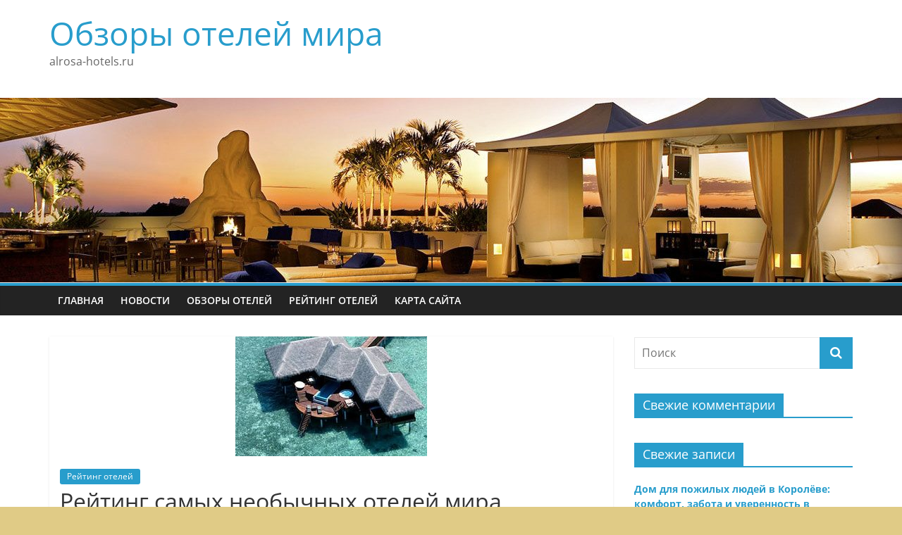

--- FILE ---
content_type: text/html; charset=UTF-8
request_url: https://www.alrosa-hotels.ru/rejting-samyx-neobychnyx-otelej-mira/
body_size: 12728
content:
<!DOCTYPE html>
<html dir="ltr" lang="ru-RU"
	prefix="og: https://ogp.me/ns#" >
<head>
			<meta charset="UTF-8" />
		<meta name="viewport" content="width=device-width, initial-scale=1">
		<link rel="profile" href="http://gmpg.org/xfn/11" />
		<title>Рейтинг самых необычных отелей мира | Обзоры отелей мира</title>

		<!-- All in One SEO 4.2.9 - aioseo.com -->
		<meta name="description" content="Опытные туристы часто пересытившись пребыванием в разных отелях, ищут чего-то новенького и необычного. Все, что было раньше кажется им очень скучным, неинтересным и похожим друг на друга - меняются только цены номеров и вид, который будет открываться из окон. Именно поэтому следующие отели (если конечно же их можно так назвать) заставят вас по-другому взглянуть на" />
		<meta name="robots" content="max-image-preview:large" />
		<link rel="canonical" href="https://www.alrosa-hotels.ru/rejting-samyx-neobychnyx-otelej-mira/" />
		<meta name="generator" content="All in One SEO (AIOSEO) 4.2.9 " />
		<meta property="og:locale" content="ru_RU" />
		<meta property="og:site_name" content="Обзоры отелей мира | alrosa-hotels.ru" />
		<meta property="og:type" content="article" />
		<meta property="og:title" content="Рейтинг самых необычных отелей мира | Обзоры отелей мира" />
		<meta property="og:description" content="Опытные туристы часто пересытившись пребыванием в разных отелях, ищут чего-то новенького и необычного. Все, что было раньше кажется им очень скучным, неинтересным и похожим друг на друга - меняются только цены номеров и вид, который будет открываться из окон. Именно поэтому следующие отели (если конечно же их можно так назвать) заставят вас по-другому взглянуть на" />
		<meta property="og:url" content="https://www.alrosa-hotels.ru/rejting-samyx-neobychnyx-otelej-mira/" />
		<meta property="article:published_time" content="2015-06-25T07:01:46+00:00" />
		<meta property="article:modified_time" content="2015-07-06T07:49:58+00:00" />
		<meta name="twitter:card" content="summary_large_image" />
		<meta name="twitter:title" content="Рейтинг самых необычных отелей мира | Обзоры отелей мира" />
		<meta name="twitter:description" content="Опытные туристы часто пересытившись пребыванием в разных отелях, ищут чего-то новенького и необычного. Все, что было раньше кажется им очень скучным, неинтересным и похожим друг на друга - меняются только цены номеров и вид, который будет открываться из окон. Именно поэтому следующие отели (если конечно же их можно так назвать) заставят вас по-другому взглянуть на" />
		<script type="application/ld+json" class="aioseo-schema">
			{"@context":"https:\/\/schema.org","@graph":[{"@type":"Article","@id":"https:\/\/www.alrosa-hotels.ru\/rejting-samyx-neobychnyx-otelej-mira\/#article","name":"\u0420\u0435\u0439\u0442\u0438\u043d\u0433 \u0441\u0430\u043c\u044b\u0445 \u043d\u0435\u043e\u0431\u044b\u0447\u043d\u044b\u0445 \u043e\u0442\u0435\u043b\u0435\u0439 \u043c\u0438\u0440\u0430 | \u041e\u0431\u0437\u043e\u0440\u044b \u043e\u0442\u0435\u043b\u0435\u0439 \u043c\u0438\u0440\u0430","headline":"\u0420\u0435\u0439\u0442\u0438\u043d\u0433 \u0441\u0430\u043c\u044b\u0445 \u043d\u0435\u043e\u0431\u044b\u0447\u043d\u044b\u0445 \u043e\u0442\u0435\u043b\u0435\u0439 \u043c\u0438\u0440\u0430","author":{"@id":"https:\/\/www.alrosa-hotels.ru\/author\/ivanmayg\/#author"},"publisher":{"@id":"https:\/\/www.alrosa-hotels.ru\/#organization"},"image":{"@type":"ImageObject","url":"https:\/\/www.alrosa-hotels.ru\/wp-content\/uploads\/2015\/06\/\u043f\u0435\u0440\u0448\u0438\u0439.jpg","width":272,"height":170},"datePublished":"2015-06-25T07:01:46+03:00","dateModified":"2015-07-06T07:49:58+03:00","inLanguage":"ru-RU","mainEntityOfPage":{"@id":"https:\/\/www.alrosa-hotels.ru\/rejting-samyx-neobychnyx-otelej-mira\/#webpage"},"isPartOf":{"@id":"https:\/\/www.alrosa-hotels.ru\/rejting-samyx-neobychnyx-otelej-mira\/#webpage"},"articleSection":"\u0420\u0435\u0439\u0442\u0438\u043d\u0433 \u043e\u0442\u0435\u043b\u0435\u0439"},{"@type":"BreadcrumbList","@id":"https:\/\/www.alrosa-hotels.ru\/rejting-samyx-neobychnyx-otelej-mira\/#breadcrumblist","itemListElement":[{"@type":"ListItem","@id":"https:\/\/www.alrosa-hotels.ru\/#listItem","position":1,"item":{"@type":"WebPage","@id":"https:\/\/www.alrosa-hotels.ru\/","name":"\u0413\u043b\u0430\u0432\u043d\u0430\u044f","description":"alrosa-hotels.ru","url":"https:\/\/www.alrosa-hotels.ru\/"},"nextItem":"https:\/\/www.alrosa-hotels.ru\/rejting-samyx-neobychnyx-otelej-mira\/#listItem"},{"@type":"ListItem","@id":"https:\/\/www.alrosa-hotels.ru\/rejting-samyx-neobychnyx-otelej-mira\/#listItem","position":2,"item":{"@type":"WebPage","@id":"https:\/\/www.alrosa-hotels.ru\/rejting-samyx-neobychnyx-otelej-mira\/","name":"\u0420\u0435\u0439\u0442\u0438\u043d\u0433 \u0441\u0430\u043c\u044b\u0445 \u043d\u0435\u043e\u0431\u044b\u0447\u043d\u044b\u0445 \u043e\u0442\u0435\u043b\u0435\u0439 \u043c\u0438\u0440\u0430","description":"\u041e\u043f\u044b\u0442\u043d\u044b\u0435 \u0442\u0443\u0440\u0438\u0441\u0442\u044b \u0447\u0430\u0441\u0442\u043e \u043f\u0435\u0440\u0435\u0441\u044b\u0442\u0438\u0432\u0448\u0438\u0441\u044c \u043f\u0440\u0435\u0431\u044b\u0432\u0430\u043d\u0438\u0435\u043c \u0432 \u0440\u0430\u0437\u043d\u044b\u0445 \u043e\u0442\u0435\u043b\u044f\u0445, \u0438\u0449\u0443\u0442 \u0447\u0435\u0433\u043e-\u0442\u043e \u043d\u043e\u0432\u0435\u043d\u044c\u043a\u043e\u0433\u043e \u0438 \u043d\u0435\u043e\u0431\u044b\u0447\u043d\u043e\u0433\u043e. \u0412\u0441\u0435, \u0447\u0442\u043e \u0431\u044b\u043b\u043e \u0440\u0430\u043d\u044c\u0448\u0435 \u043a\u0430\u0436\u0435\u0442\u0441\u044f \u0438\u043c \u043e\u0447\u0435\u043d\u044c \u0441\u043a\u0443\u0447\u043d\u044b\u043c, \u043d\u0435\u0438\u043d\u0442\u0435\u0440\u0435\u0441\u043d\u044b\u043c \u0438 \u043f\u043e\u0445\u043e\u0436\u0438\u043c \u0434\u0440\u0443\u0433 \u043d\u0430 \u0434\u0440\u0443\u0433\u0430 - \u043c\u0435\u043d\u044f\u044e\u0442\u0441\u044f \u0442\u043e\u043b\u044c\u043a\u043e \u0446\u0435\u043d\u044b \u043d\u043e\u043c\u0435\u0440\u043e\u0432 \u0438 \u0432\u0438\u0434, \u043a\u043e\u0442\u043e\u0440\u044b\u0439 \u0431\u0443\u0434\u0435\u0442 \u043e\u0442\u043a\u0440\u044b\u0432\u0430\u0442\u044c\u0441\u044f \u0438\u0437 \u043e\u043a\u043e\u043d. \u0418\u043c\u0435\u043d\u043d\u043e \u043f\u043e\u044d\u0442\u043e\u043c\u0443 \u0441\u043b\u0435\u0434\u0443\u044e\u0449\u0438\u0435 \u043e\u0442\u0435\u043b\u0438 (\u0435\u0441\u043b\u0438 \u043a\u043e\u043d\u0435\u0447\u043d\u043e \u0436\u0435 \u0438\u0445 \u043c\u043e\u0436\u043d\u043e \u0442\u0430\u043a \u043d\u0430\u0437\u0432\u0430\u0442\u044c) \u0437\u0430\u0441\u0442\u0430\u0432\u044f\u0442 \u0432\u0430\u0441 \u043f\u043e-\u0434\u0440\u0443\u0433\u043e\u043c\u0443 \u0432\u0437\u0433\u043b\u044f\u043d\u0443\u0442\u044c \u043d\u0430","url":"https:\/\/www.alrosa-hotels.ru\/rejting-samyx-neobychnyx-otelej-mira\/"},"previousItem":"https:\/\/www.alrosa-hotels.ru\/#listItem"}]},{"@type":"Organization","@id":"https:\/\/www.alrosa-hotels.ru\/#organization","name":"\u041e\u0431\u0437\u043e\u0440\u044b \u043e\u0442\u0435\u043b\u0435\u0439 \u043c\u0438\u0440\u0430","url":"https:\/\/www.alrosa-hotels.ru\/"},{"@type":"Person","@id":"https:\/\/www.alrosa-hotels.ru\/author\/ivanmayg\/#author","url":"https:\/\/www.alrosa-hotels.ru\/author\/ivanmayg\/","name":"ivanmayg","image":{"@type":"ImageObject","@id":"https:\/\/www.alrosa-hotels.ru\/rejting-samyx-neobychnyx-otelej-mira\/#authorImage","url":"https:\/\/secure.gravatar.com\/avatar\/0782ac97840d383cd632bb83ac060a96?s=96&d=mm&r=g","width":96,"height":96,"caption":"ivanmayg"}},{"@type":"WebPage","@id":"https:\/\/www.alrosa-hotels.ru\/rejting-samyx-neobychnyx-otelej-mira\/#webpage","url":"https:\/\/www.alrosa-hotels.ru\/rejting-samyx-neobychnyx-otelej-mira\/","name":"\u0420\u0435\u0439\u0442\u0438\u043d\u0433 \u0441\u0430\u043c\u044b\u0445 \u043d\u0435\u043e\u0431\u044b\u0447\u043d\u044b\u0445 \u043e\u0442\u0435\u043b\u0435\u0439 \u043c\u0438\u0440\u0430 | \u041e\u0431\u0437\u043e\u0440\u044b \u043e\u0442\u0435\u043b\u0435\u0439 \u043c\u0438\u0440\u0430","description":"\u041e\u043f\u044b\u0442\u043d\u044b\u0435 \u0442\u0443\u0440\u0438\u0441\u0442\u044b \u0447\u0430\u0441\u0442\u043e \u043f\u0435\u0440\u0435\u0441\u044b\u0442\u0438\u0432\u0448\u0438\u0441\u044c \u043f\u0440\u0435\u0431\u044b\u0432\u0430\u043d\u0438\u0435\u043c \u0432 \u0440\u0430\u0437\u043d\u044b\u0445 \u043e\u0442\u0435\u043b\u044f\u0445, \u0438\u0449\u0443\u0442 \u0447\u0435\u0433\u043e-\u0442\u043e \u043d\u043e\u0432\u0435\u043d\u044c\u043a\u043e\u0433\u043e \u0438 \u043d\u0435\u043e\u0431\u044b\u0447\u043d\u043e\u0433\u043e. \u0412\u0441\u0435, \u0447\u0442\u043e \u0431\u044b\u043b\u043e \u0440\u0430\u043d\u044c\u0448\u0435 \u043a\u0430\u0436\u0435\u0442\u0441\u044f \u0438\u043c \u043e\u0447\u0435\u043d\u044c \u0441\u043a\u0443\u0447\u043d\u044b\u043c, \u043d\u0435\u0438\u043d\u0442\u0435\u0440\u0435\u0441\u043d\u044b\u043c \u0438 \u043f\u043e\u0445\u043e\u0436\u0438\u043c \u0434\u0440\u0443\u0433 \u043d\u0430 \u0434\u0440\u0443\u0433\u0430 - \u043c\u0435\u043d\u044f\u044e\u0442\u0441\u044f \u0442\u043e\u043b\u044c\u043a\u043e \u0446\u0435\u043d\u044b \u043d\u043e\u043c\u0435\u0440\u043e\u0432 \u0438 \u0432\u0438\u0434, \u043a\u043e\u0442\u043e\u0440\u044b\u0439 \u0431\u0443\u0434\u0435\u0442 \u043e\u0442\u043a\u0440\u044b\u0432\u0430\u0442\u044c\u0441\u044f \u0438\u0437 \u043e\u043a\u043e\u043d. \u0418\u043c\u0435\u043d\u043d\u043e \u043f\u043e\u044d\u0442\u043e\u043c\u0443 \u0441\u043b\u0435\u0434\u0443\u044e\u0449\u0438\u0435 \u043e\u0442\u0435\u043b\u0438 (\u0435\u0441\u043b\u0438 \u043a\u043e\u043d\u0435\u0447\u043d\u043e \u0436\u0435 \u0438\u0445 \u043c\u043e\u0436\u043d\u043e \u0442\u0430\u043a \u043d\u0430\u0437\u0432\u0430\u0442\u044c) \u0437\u0430\u0441\u0442\u0430\u0432\u044f\u0442 \u0432\u0430\u0441 \u043f\u043e-\u0434\u0440\u0443\u0433\u043e\u043c\u0443 \u0432\u0437\u0433\u043b\u044f\u043d\u0443\u0442\u044c \u043d\u0430","inLanguage":"ru-RU","isPartOf":{"@id":"https:\/\/www.alrosa-hotels.ru\/#website"},"breadcrumb":{"@id":"https:\/\/www.alrosa-hotels.ru\/rejting-samyx-neobychnyx-otelej-mira\/#breadcrumblist"},"author":{"@id":"https:\/\/www.alrosa-hotels.ru\/author\/ivanmayg\/#author"},"creator":{"@id":"https:\/\/www.alrosa-hotels.ru\/author\/ivanmayg\/#author"},"image":{"@type":"ImageObject","url":"https:\/\/www.alrosa-hotels.ru\/wp-content\/uploads\/2015\/06\/\u043f\u0435\u0440\u0448\u0438\u0439.jpg","@id":"https:\/\/www.alrosa-hotels.ru\/#mainImage","width":272,"height":170},"primaryImageOfPage":{"@id":"https:\/\/www.alrosa-hotels.ru\/rejting-samyx-neobychnyx-otelej-mira\/#mainImage"},"datePublished":"2015-06-25T07:01:46+03:00","dateModified":"2015-07-06T07:49:58+03:00"},{"@type":"WebSite","@id":"https:\/\/www.alrosa-hotels.ru\/#website","url":"https:\/\/www.alrosa-hotels.ru\/","name":"\u041e\u0431\u0437\u043e\u0440\u044b \u043e\u0442\u0435\u043b\u0435\u0439 \u043c\u0438\u0440\u0430","description":"alrosa-hotels.ru","inLanguage":"ru-RU","publisher":{"@id":"https:\/\/www.alrosa-hotels.ru\/#organization"}}]}
		</script>
		<!-- All in One SEO -->

<link rel="alternate" type="application/rss+xml" title="Обзоры отелей мира &raquo; Лента" href="https://www.alrosa-hotels.ru/feed/" />
<link rel="alternate" type="application/rss+xml" title="Обзоры отелей мира &raquo; Лента комментариев" href="https://www.alrosa-hotels.ru/comments/feed/" />
<link rel="alternate" type="application/rss+xml" title="Обзоры отелей мира &raquo; Лента комментариев к &laquo;Рейтинг самых необычных отелей мира&raquo;" href="https://www.alrosa-hotels.ru/rejting-samyx-neobychnyx-otelej-mira/feed/" />
<script type="text/javascript">
window._wpemojiSettings = {"baseUrl":"https:\/\/s.w.org\/images\/core\/emoji\/14.0.0\/72x72\/","ext":".png","svgUrl":"https:\/\/s.w.org\/images\/core\/emoji\/14.0.0\/svg\/","svgExt":".svg","source":{"concatemoji":"https:\/\/www.alrosa-hotels.ru\/wp-includes\/js\/wp-emoji-release.min.js?ver=6.1.9"}};
/*! This file is auto-generated */
!function(e,a,t){var n,r,o,i=a.createElement("canvas"),p=i.getContext&&i.getContext("2d");function s(e,t){var a=String.fromCharCode,e=(p.clearRect(0,0,i.width,i.height),p.fillText(a.apply(this,e),0,0),i.toDataURL());return p.clearRect(0,0,i.width,i.height),p.fillText(a.apply(this,t),0,0),e===i.toDataURL()}function c(e){var t=a.createElement("script");t.src=e,t.defer=t.type="text/javascript",a.getElementsByTagName("head")[0].appendChild(t)}for(o=Array("flag","emoji"),t.supports={everything:!0,everythingExceptFlag:!0},r=0;r<o.length;r++)t.supports[o[r]]=function(e){if(p&&p.fillText)switch(p.textBaseline="top",p.font="600 32px Arial",e){case"flag":return s([127987,65039,8205,9895,65039],[127987,65039,8203,9895,65039])?!1:!s([55356,56826,55356,56819],[55356,56826,8203,55356,56819])&&!s([55356,57332,56128,56423,56128,56418,56128,56421,56128,56430,56128,56423,56128,56447],[55356,57332,8203,56128,56423,8203,56128,56418,8203,56128,56421,8203,56128,56430,8203,56128,56423,8203,56128,56447]);case"emoji":return!s([129777,127995,8205,129778,127999],[129777,127995,8203,129778,127999])}return!1}(o[r]),t.supports.everything=t.supports.everything&&t.supports[o[r]],"flag"!==o[r]&&(t.supports.everythingExceptFlag=t.supports.everythingExceptFlag&&t.supports[o[r]]);t.supports.everythingExceptFlag=t.supports.everythingExceptFlag&&!t.supports.flag,t.DOMReady=!1,t.readyCallback=function(){t.DOMReady=!0},t.supports.everything||(n=function(){t.readyCallback()},a.addEventListener?(a.addEventListener("DOMContentLoaded",n,!1),e.addEventListener("load",n,!1)):(e.attachEvent("onload",n),a.attachEvent("onreadystatechange",function(){"complete"===a.readyState&&t.readyCallback()})),(e=t.source||{}).concatemoji?c(e.concatemoji):e.wpemoji&&e.twemoji&&(c(e.twemoji),c(e.wpemoji)))}(window,document,window._wpemojiSettings);
</script>
<style type="text/css">
img.wp-smiley,
img.emoji {
	display: inline !important;
	border: none !important;
	box-shadow: none !important;
	height: 1em !important;
	width: 1em !important;
	margin: 0 0.07em !important;
	vertical-align: -0.1em !important;
	background: none !important;
	padding: 0 !important;
}
</style>
	<link rel='stylesheet' id='wp-block-library-css' href='https://www.alrosa-hotels.ru/wp-includes/css/dist/block-library/style.min.css?ver=6.1.9' type='text/css' media='all' />
<style id='wp-block-library-theme-inline-css' type='text/css'>
.wp-block-audio figcaption{color:#555;font-size:13px;text-align:center}.is-dark-theme .wp-block-audio figcaption{color:hsla(0,0%,100%,.65)}.wp-block-audio{margin:0 0 1em}.wp-block-code{border:1px solid #ccc;border-radius:4px;font-family:Menlo,Consolas,monaco,monospace;padding:.8em 1em}.wp-block-embed figcaption{color:#555;font-size:13px;text-align:center}.is-dark-theme .wp-block-embed figcaption{color:hsla(0,0%,100%,.65)}.wp-block-embed{margin:0 0 1em}.blocks-gallery-caption{color:#555;font-size:13px;text-align:center}.is-dark-theme .blocks-gallery-caption{color:hsla(0,0%,100%,.65)}.wp-block-image figcaption{color:#555;font-size:13px;text-align:center}.is-dark-theme .wp-block-image figcaption{color:hsla(0,0%,100%,.65)}.wp-block-image{margin:0 0 1em}.wp-block-pullquote{border-top:4px solid;border-bottom:4px solid;margin-bottom:1.75em;color:currentColor}.wp-block-pullquote__citation,.wp-block-pullquote cite,.wp-block-pullquote footer{color:currentColor;text-transform:uppercase;font-size:.8125em;font-style:normal}.wp-block-quote{border-left:.25em solid;margin:0 0 1.75em;padding-left:1em}.wp-block-quote cite,.wp-block-quote footer{color:currentColor;font-size:.8125em;position:relative;font-style:normal}.wp-block-quote.has-text-align-right{border-left:none;border-right:.25em solid;padding-left:0;padding-right:1em}.wp-block-quote.has-text-align-center{border:none;padding-left:0}.wp-block-quote.is-large,.wp-block-quote.is-style-large,.wp-block-quote.is-style-plain{border:none}.wp-block-search .wp-block-search__label{font-weight:700}.wp-block-search__button{border:1px solid #ccc;padding:.375em .625em}:where(.wp-block-group.has-background){padding:1.25em 2.375em}.wp-block-separator.has-css-opacity{opacity:.4}.wp-block-separator{border:none;border-bottom:2px solid;margin-left:auto;margin-right:auto}.wp-block-separator.has-alpha-channel-opacity{opacity:1}.wp-block-separator:not(.is-style-wide):not(.is-style-dots){width:100px}.wp-block-separator.has-background:not(.is-style-dots){border-bottom:none;height:1px}.wp-block-separator.has-background:not(.is-style-wide):not(.is-style-dots){height:2px}.wp-block-table{margin:"0 0 1em 0"}.wp-block-table thead{border-bottom:3px solid}.wp-block-table tfoot{border-top:3px solid}.wp-block-table td,.wp-block-table th{word-break:normal}.wp-block-table figcaption{color:#555;font-size:13px;text-align:center}.is-dark-theme .wp-block-table figcaption{color:hsla(0,0%,100%,.65)}.wp-block-video figcaption{color:#555;font-size:13px;text-align:center}.is-dark-theme .wp-block-video figcaption{color:hsla(0,0%,100%,.65)}.wp-block-video{margin:0 0 1em}.wp-block-template-part.has-background{padding:1.25em 2.375em;margin-top:0;margin-bottom:0}
</style>
<link rel='stylesheet' id='classic-theme-styles-css' href='https://www.alrosa-hotels.ru/wp-includes/css/classic-themes.min.css?ver=1' type='text/css' media='all' />
<style id='global-styles-inline-css' type='text/css'>
body{--wp--preset--color--black: #000000;--wp--preset--color--cyan-bluish-gray: #abb8c3;--wp--preset--color--white: #ffffff;--wp--preset--color--pale-pink: #f78da7;--wp--preset--color--vivid-red: #cf2e2e;--wp--preset--color--luminous-vivid-orange: #ff6900;--wp--preset--color--luminous-vivid-amber: #fcb900;--wp--preset--color--light-green-cyan: #7bdcb5;--wp--preset--color--vivid-green-cyan: #00d084;--wp--preset--color--pale-cyan-blue: #8ed1fc;--wp--preset--color--vivid-cyan-blue: #0693e3;--wp--preset--color--vivid-purple: #9b51e0;--wp--preset--gradient--vivid-cyan-blue-to-vivid-purple: linear-gradient(135deg,rgba(6,147,227,1) 0%,rgb(155,81,224) 100%);--wp--preset--gradient--light-green-cyan-to-vivid-green-cyan: linear-gradient(135deg,rgb(122,220,180) 0%,rgb(0,208,130) 100%);--wp--preset--gradient--luminous-vivid-amber-to-luminous-vivid-orange: linear-gradient(135deg,rgba(252,185,0,1) 0%,rgba(255,105,0,1) 100%);--wp--preset--gradient--luminous-vivid-orange-to-vivid-red: linear-gradient(135deg,rgba(255,105,0,1) 0%,rgb(207,46,46) 100%);--wp--preset--gradient--very-light-gray-to-cyan-bluish-gray: linear-gradient(135deg,rgb(238,238,238) 0%,rgb(169,184,195) 100%);--wp--preset--gradient--cool-to-warm-spectrum: linear-gradient(135deg,rgb(74,234,220) 0%,rgb(151,120,209) 20%,rgb(207,42,186) 40%,rgb(238,44,130) 60%,rgb(251,105,98) 80%,rgb(254,248,76) 100%);--wp--preset--gradient--blush-light-purple: linear-gradient(135deg,rgb(255,206,236) 0%,rgb(152,150,240) 100%);--wp--preset--gradient--blush-bordeaux: linear-gradient(135deg,rgb(254,205,165) 0%,rgb(254,45,45) 50%,rgb(107,0,62) 100%);--wp--preset--gradient--luminous-dusk: linear-gradient(135deg,rgb(255,203,112) 0%,rgb(199,81,192) 50%,rgb(65,88,208) 100%);--wp--preset--gradient--pale-ocean: linear-gradient(135deg,rgb(255,245,203) 0%,rgb(182,227,212) 50%,rgb(51,167,181) 100%);--wp--preset--gradient--electric-grass: linear-gradient(135deg,rgb(202,248,128) 0%,rgb(113,206,126) 100%);--wp--preset--gradient--midnight: linear-gradient(135deg,rgb(2,3,129) 0%,rgb(40,116,252) 100%);--wp--preset--duotone--dark-grayscale: url('#wp-duotone-dark-grayscale');--wp--preset--duotone--grayscale: url('#wp-duotone-grayscale');--wp--preset--duotone--purple-yellow: url('#wp-duotone-purple-yellow');--wp--preset--duotone--blue-red: url('#wp-duotone-blue-red');--wp--preset--duotone--midnight: url('#wp-duotone-midnight');--wp--preset--duotone--magenta-yellow: url('#wp-duotone-magenta-yellow');--wp--preset--duotone--purple-green: url('#wp-duotone-purple-green');--wp--preset--duotone--blue-orange: url('#wp-duotone-blue-orange');--wp--preset--font-size--small: 13px;--wp--preset--font-size--medium: 20px;--wp--preset--font-size--large: 36px;--wp--preset--font-size--x-large: 42px;--wp--preset--spacing--20: 0.44rem;--wp--preset--spacing--30: 0.67rem;--wp--preset--spacing--40: 1rem;--wp--preset--spacing--50: 1.5rem;--wp--preset--spacing--60: 2.25rem;--wp--preset--spacing--70: 3.38rem;--wp--preset--spacing--80: 5.06rem;}:where(.is-layout-flex){gap: 0.5em;}body .is-layout-flow > .alignleft{float: left;margin-inline-start: 0;margin-inline-end: 2em;}body .is-layout-flow > .alignright{float: right;margin-inline-start: 2em;margin-inline-end: 0;}body .is-layout-flow > .aligncenter{margin-left: auto !important;margin-right: auto !important;}body .is-layout-constrained > .alignleft{float: left;margin-inline-start: 0;margin-inline-end: 2em;}body .is-layout-constrained > .alignright{float: right;margin-inline-start: 2em;margin-inline-end: 0;}body .is-layout-constrained > .aligncenter{margin-left: auto !important;margin-right: auto !important;}body .is-layout-constrained > :where(:not(.alignleft):not(.alignright):not(.alignfull)){max-width: var(--wp--style--global--content-size);margin-left: auto !important;margin-right: auto !important;}body .is-layout-constrained > .alignwide{max-width: var(--wp--style--global--wide-size);}body .is-layout-flex{display: flex;}body .is-layout-flex{flex-wrap: wrap;align-items: center;}body .is-layout-flex > *{margin: 0;}:where(.wp-block-columns.is-layout-flex){gap: 2em;}.has-black-color{color: var(--wp--preset--color--black) !important;}.has-cyan-bluish-gray-color{color: var(--wp--preset--color--cyan-bluish-gray) !important;}.has-white-color{color: var(--wp--preset--color--white) !important;}.has-pale-pink-color{color: var(--wp--preset--color--pale-pink) !important;}.has-vivid-red-color{color: var(--wp--preset--color--vivid-red) !important;}.has-luminous-vivid-orange-color{color: var(--wp--preset--color--luminous-vivid-orange) !important;}.has-luminous-vivid-amber-color{color: var(--wp--preset--color--luminous-vivid-amber) !important;}.has-light-green-cyan-color{color: var(--wp--preset--color--light-green-cyan) !important;}.has-vivid-green-cyan-color{color: var(--wp--preset--color--vivid-green-cyan) !important;}.has-pale-cyan-blue-color{color: var(--wp--preset--color--pale-cyan-blue) !important;}.has-vivid-cyan-blue-color{color: var(--wp--preset--color--vivid-cyan-blue) !important;}.has-vivid-purple-color{color: var(--wp--preset--color--vivid-purple) !important;}.has-black-background-color{background-color: var(--wp--preset--color--black) !important;}.has-cyan-bluish-gray-background-color{background-color: var(--wp--preset--color--cyan-bluish-gray) !important;}.has-white-background-color{background-color: var(--wp--preset--color--white) !important;}.has-pale-pink-background-color{background-color: var(--wp--preset--color--pale-pink) !important;}.has-vivid-red-background-color{background-color: var(--wp--preset--color--vivid-red) !important;}.has-luminous-vivid-orange-background-color{background-color: var(--wp--preset--color--luminous-vivid-orange) !important;}.has-luminous-vivid-amber-background-color{background-color: var(--wp--preset--color--luminous-vivid-amber) !important;}.has-light-green-cyan-background-color{background-color: var(--wp--preset--color--light-green-cyan) !important;}.has-vivid-green-cyan-background-color{background-color: var(--wp--preset--color--vivid-green-cyan) !important;}.has-pale-cyan-blue-background-color{background-color: var(--wp--preset--color--pale-cyan-blue) !important;}.has-vivid-cyan-blue-background-color{background-color: var(--wp--preset--color--vivid-cyan-blue) !important;}.has-vivid-purple-background-color{background-color: var(--wp--preset--color--vivid-purple) !important;}.has-black-border-color{border-color: var(--wp--preset--color--black) !important;}.has-cyan-bluish-gray-border-color{border-color: var(--wp--preset--color--cyan-bluish-gray) !important;}.has-white-border-color{border-color: var(--wp--preset--color--white) !important;}.has-pale-pink-border-color{border-color: var(--wp--preset--color--pale-pink) !important;}.has-vivid-red-border-color{border-color: var(--wp--preset--color--vivid-red) !important;}.has-luminous-vivid-orange-border-color{border-color: var(--wp--preset--color--luminous-vivid-orange) !important;}.has-luminous-vivid-amber-border-color{border-color: var(--wp--preset--color--luminous-vivid-amber) !important;}.has-light-green-cyan-border-color{border-color: var(--wp--preset--color--light-green-cyan) !important;}.has-vivid-green-cyan-border-color{border-color: var(--wp--preset--color--vivid-green-cyan) !important;}.has-pale-cyan-blue-border-color{border-color: var(--wp--preset--color--pale-cyan-blue) !important;}.has-vivid-cyan-blue-border-color{border-color: var(--wp--preset--color--vivid-cyan-blue) !important;}.has-vivid-purple-border-color{border-color: var(--wp--preset--color--vivid-purple) !important;}.has-vivid-cyan-blue-to-vivid-purple-gradient-background{background: var(--wp--preset--gradient--vivid-cyan-blue-to-vivid-purple) !important;}.has-light-green-cyan-to-vivid-green-cyan-gradient-background{background: var(--wp--preset--gradient--light-green-cyan-to-vivid-green-cyan) !important;}.has-luminous-vivid-amber-to-luminous-vivid-orange-gradient-background{background: var(--wp--preset--gradient--luminous-vivid-amber-to-luminous-vivid-orange) !important;}.has-luminous-vivid-orange-to-vivid-red-gradient-background{background: var(--wp--preset--gradient--luminous-vivid-orange-to-vivid-red) !important;}.has-very-light-gray-to-cyan-bluish-gray-gradient-background{background: var(--wp--preset--gradient--very-light-gray-to-cyan-bluish-gray) !important;}.has-cool-to-warm-spectrum-gradient-background{background: var(--wp--preset--gradient--cool-to-warm-spectrum) !important;}.has-blush-light-purple-gradient-background{background: var(--wp--preset--gradient--blush-light-purple) !important;}.has-blush-bordeaux-gradient-background{background: var(--wp--preset--gradient--blush-bordeaux) !important;}.has-luminous-dusk-gradient-background{background: var(--wp--preset--gradient--luminous-dusk) !important;}.has-pale-ocean-gradient-background{background: var(--wp--preset--gradient--pale-ocean) !important;}.has-electric-grass-gradient-background{background: var(--wp--preset--gradient--electric-grass) !important;}.has-midnight-gradient-background{background: var(--wp--preset--gradient--midnight) !important;}.has-small-font-size{font-size: var(--wp--preset--font-size--small) !important;}.has-medium-font-size{font-size: var(--wp--preset--font-size--medium) !important;}.has-large-font-size{font-size: var(--wp--preset--font-size--large) !important;}.has-x-large-font-size{font-size: var(--wp--preset--font-size--x-large) !important;}
.wp-block-navigation a:where(:not(.wp-element-button)){color: inherit;}
:where(.wp-block-columns.is-layout-flex){gap: 2em;}
.wp-block-pullquote{font-size: 1.5em;line-height: 1.6;}
</style>
<link rel='stylesheet' id='colormag_style-css' href='https://www.alrosa-hotels.ru/wp-content/themes/colormag/style.css?ver=2.1.8' type='text/css' media='all' />
<link rel='stylesheet' id='colormag-fontawesome-css' href='https://www.alrosa-hotels.ru/wp-content/themes/colormag/fontawesome/css/font-awesome.min.css?ver=2.1.8' type='text/css' media='all' />
<script type='text/javascript' src='https://www.alrosa-hotels.ru/wp-includes/js/jquery/jquery.min.js?ver=3.6.1' id='jquery-core-js'></script>
<script type='text/javascript' src='https://www.alrosa-hotels.ru/wp-includes/js/jquery/jquery-migrate.min.js?ver=3.3.2' id='jquery-migrate-js'></script>
<!--[if lte IE 8]>
<script type='text/javascript' src='https://www.alrosa-hotels.ru/wp-content/themes/colormag/js/html5shiv.min.js?ver=2.1.8' id='html5-js'></script>
<![endif]-->
<link rel="https://api.w.org/" href="https://www.alrosa-hotels.ru/wp-json/" /><link rel="alternate" type="application/json" href="https://www.alrosa-hotels.ru/wp-json/wp/v2/posts/51" /><link rel="EditURI" type="application/rsd+xml" title="RSD" href="https://www.alrosa-hotels.ru/xmlrpc.php?rsd" />
<link rel="wlwmanifest" type="application/wlwmanifest+xml" href="https://www.alrosa-hotels.ru/wp-includes/wlwmanifest.xml" />
<meta name="generator" content="WordPress 6.1.9" />
<link rel='shortlink' href='https://www.alrosa-hotels.ru/?p=51' />
<link rel="alternate" type="application/json+oembed" href="https://www.alrosa-hotels.ru/wp-json/oembed/1.0/embed?url=https%3A%2F%2Fwww.alrosa-hotels.ru%2Frejting-samyx-neobychnyx-otelej-mira%2F" />
<link rel="alternate" type="text/xml+oembed" href="https://www.alrosa-hotels.ru/wp-json/oembed/1.0/embed?url=https%3A%2F%2Fwww.alrosa-hotels.ru%2Frejting-samyx-neobychnyx-otelej-mira%2F&#038;format=xml" />
<link rel="pingback" href="https://www.alrosa-hotels.ru/xmlrpc.php"><style type="text/css">.recentcomments a{display:inline !important;padding:0 !important;margin:0 !important;}</style><style type="text/css" id="custom-background-css">
body.custom-background { background-color: #e0cb86; }
</style>
	</head>

<body class="post-template-default single single-post postid-51 single-format-standard custom-background wp-embed-responsive right-sidebar wide">

<svg xmlns="http://www.w3.org/2000/svg" viewBox="0 0 0 0" width="0" height="0" focusable="false" role="none" style="visibility: hidden; position: absolute; left: -9999px; overflow: hidden;" ><defs><filter id="wp-duotone-dark-grayscale"><feColorMatrix color-interpolation-filters="sRGB" type="matrix" values=" .299 .587 .114 0 0 .299 .587 .114 0 0 .299 .587 .114 0 0 .299 .587 .114 0 0 " /><feComponentTransfer color-interpolation-filters="sRGB" ><feFuncR type="table" tableValues="0 0.49803921568627" /><feFuncG type="table" tableValues="0 0.49803921568627" /><feFuncB type="table" tableValues="0 0.49803921568627" /><feFuncA type="table" tableValues="1 1" /></feComponentTransfer><feComposite in2="SourceGraphic" operator="in" /></filter></defs></svg><svg xmlns="http://www.w3.org/2000/svg" viewBox="0 0 0 0" width="0" height="0" focusable="false" role="none" style="visibility: hidden; position: absolute; left: -9999px; overflow: hidden;" ><defs><filter id="wp-duotone-grayscale"><feColorMatrix color-interpolation-filters="sRGB" type="matrix" values=" .299 .587 .114 0 0 .299 .587 .114 0 0 .299 .587 .114 0 0 .299 .587 .114 0 0 " /><feComponentTransfer color-interpolation-filters="sRGB" ><feFuncR type="table" tableValues="0 1" /><feFuncG type="table" tableValues="0 1" /><feFuncB type="table" tableValues="0 1" /><feFuncA type="table" tableValues="1 1" /></feComponentTransfer><feComposite in2="SourceGraphic" operator="in" /></filter></defs></svg><svg xmlns="http://www.w3.org/2000/svg" viewBox="0 0 0 0" width="0" height="0" focusable="false" role="none" style="visibility: hidden; position: absolute; left: -9999px; overflow: hidden;" ><defs><filter id="wp-duotone-purple-yellow"><feColorMatrix color-interpolation-filters="sRGB" type="matrix" values=" .299 .587 .114 0 0 .299 .587 .114 0 0 .299 .587 .114 0 0 .299 .587 .114 0 0 " /><feComponentTransfer color-interpolation-filters="sRGB" ><feFuncR type="table" tableValues="0.54901960784314 0.98823529411765" /><feFuncG type="table" tableValues="0 1" /><feFuncB type="table" tableValues="0.71764705882353 0.25490196078431" /><feFuncA type="table" tableValues="1 1" /></feComponentTransfer><feComposite in2="SourceGraphic" operator="in" /></filter></defs></svg><svg xmlns="http://www.w3.org/2000/svg" viewBox="0 0 0 0" width="0" height="0" focusable="false" role="none" style="visibility: hidden; position: absolute; left: -9999px; overflow: hidden;" ><defs><filter id="wp-duotone-blue-red"><feColorMatrix color-interpolation-filters="sRGB" type="matrix" values=" .299 .587 .114 0 0 .299 .587 .114 0 0 .299 .587 .114 0 0 .299 .587 .114 0 0 " /><feComponentTransfer color-interpolation-filters="sRGB" ><feFuncR type="table" tableValues="0 1" /><feFuncG type="table" tableValues="0 0.27843137254902" /><feFuncB type="table" tableValues="0.5921568627451 0.27843137254902" /><feFuncA type="table" tableValues="1 1" /></feComponentTransfer><feComposite in2="SourceGraphic" operator="in" /></filter></defs></svg><svg xmlns="http://www.w3.org/2000/svg" viewBox="0 0 0 0" width="0" height="0" focusable="false" role="none" style="visibility: hidden; position: absolute; left: -9999px; overflow: hidden;" ><defs><filter id="wp-duotone-midnight"><feColorMatrix color-interpolation-filters="sRGB" type="matrix" values=" .299 .587 .114 0 0 .299 .587 .114 0 0 .299 .587 .114 0 0 .299 .587 .114 0 0 " /><feComponentTransfer color-interpolation-filters="sRGB" ><feFuncR type="table" tableValues="0 0" /><feFuncG type="table" tableValues="0 0.64705882352941" /><feFuncB type="table" tableValues="0 1" /><feFuncA type="table" tableValues="1 1" /></feComponentTransfer><feComposite in2="SourceGraphic" operator="in" /></filter></defs></svg><svg xmlns="http://www.w3.org/2000/svg" viewBox="0 0 0 0" width="0" height="0" focusable="false" role="none" style="visibility: hidden; position: absolute; left: -9999px; overflow: hidden;" ><defs><filter id="wp-duotone-magenta-yellow"><feColorMatrix color-interpolation-filters="sRGB" type="matrix" values=" .299 .587 .114 0 0 .299 .587 .114 0 0 .299 .587 .114 0 0 .299 .587 .114 0 0 " /><feComponentTransfer color-interpolation-filters="sRGB" ><feFuncR type="table" tableValues="0.78039215686275 1" /><feFuncG type="table" tableValues="0 0.94901960784314" /><feFuncB type="table" tableValues="0.35294117647059 0.47058823529412" /><feFuncA type="table" tableValues="1 1" /></feComponentTransfer><feComposite in2="SourceGraphic" operator="in" /></filter></defs></svg><svg xmlns="http://www.w3.org/2000/svg" viewBox="0 0 0 0" width="0" height="0" focusable="false" role="none" style="visibility: hidden; position: absolute; left: -9999px; overflow: hidden;" ><defs><filter id="wp-duotone-purple-green"><feColorMatrix color-interpolation-filters="sRGB" type="matrix" values=" .299 .587 .114 0 0 .299 .587 .114 0 0 .299 .587 .114 0 0 .299 .587 .114 0 0 " /><feComponentTransfer color-interpolation-filters="sRGB" ><feFuncR type="table" tableValues="0.65098039215686 0.40392156862745" /><feFuncG type="table" tableValues="0 1" /><feFuncB type="table" tableValues="0.44705882352941 0.4" /><feFuncA type="table" tableValues="1 1" /></feComponentTransfer><feComposite in2="SourceGraphic" operator="in" /></filter></defs></svg><svg xmlns="http://www.w3.org/2000/svg" viewBox="0 0 0 0" width="0" height="0" focusable="false" role="none" style="visibility: hidden; position: absolute; left: -9999px; overflow: hidden;" ><defs><filter id="wp-duotone-blue-orange"><feColorMatrix color-interpolation-filters="sRGB" type="matrix" values=" .299 .587 .114 0 0 .299 .587 .114 0 0 .299 .587 .114 0 0 .299 .587 .114 0 0 " /><feComponentTransfer color-interpolation-filters="sRGB" ><feFuncR type="table" tableValues="0.098039215686275 1" /><feFuncG type="table" tableValues="0 0.66274509803922" /><feFuncB type="table" tableValues="0.84705882352941 0.41960784313725" /><feFuncA type="table" tableValues="1 1" /></feComponentTransfer><feComposite in2="SourceGraphic" operator="in" /></filter></defs></svg>		<div id="page" class="hfeed site">
				<a class="skip-link screen-reader-text" href="#main">Перейти к содержимому</a>
				<header id="masthead" class="site-header clearfix ">
				<div id="header-text-nav-container" class="clearfix">
		
		<div class="inner-wrap">
			<div id="header-text-nav-wrap" class="clearfix">

				<div id="header-left-section">
					
					<div id="header-text" class="">
													<h3 id="site-title">
								<a href="https://www.alrosa-hotels.ru/" title="Обзоры отелей мира" rel="home">Обзоры отелей мира</a>
							</h3>
						
													<p id="site-description">
								alrosa-hotels.ru							</p><!-- #site-description -->
											</div><!-- #header-text -->
				</div><!-- #header-left-section -->

				<div id="header-right-section">
									</div><!-- #header-right-section -->

			</div><!-- #header-text-nav-wrap -->
		</div><!-- .inner-wrap -->

		<div id="wp-custom-header" class="wp-custom-header"><div class="header-image-wrap"><img src="https://www.alrosa-hotels.ru/wp-content/uploads/2015/06/cropped-cropped-rooftop21.jpg" class="header-image" width="1280" height="262" alt="Обзоры отелей мира"></div></div>
		<nav id="site-navigation" class="main-navigation clearfix" role="navigation">
			<div class="inner-wrap clearfix">
				
				
				<p class="menu-toggle"></p>
				<div class="menu-primary-container"><ul id="menu-menyu-1" class="menu"><li id="menu-item-10" class="menu-item menu-item-type-custom menu-item-object-custom menu-item-home menu-item-10"><a href="http://www.alrosa-hotels.ru/">Главная</a></li>
<li id="menu-item-12" class="menu-item menu-item-type-taxonomy menu-item-object-category menu-item-12"><a href="https://www.alrosa-hotels.ru/category/news/">Новости</a></li>
<li id="menu-item-13" class="menu-item menu-item-type-taxonomy menu-item-object-category menu-item-13"><a href="https://www.alrosa-hotels.ru/category/rewiew/">Обзоры отелей</a></li>
<li id="menu-item-14" class="menu-item menu-item-type-taxonomy menu-item-object-category current-post-ancestor current-menu-parent current-post-parent menu-item-14"><a href="https://www.alrosa-hotels.ru/category/rating/">Рейтинг отелей</a></li>
<li id="menu-item-292" class="menu-item menu-item-type-post_type menu-item-object-page menu-item-292"><a href="https://www.alrosa-hotels.ru/karta-sajta/">Карта сайта</a></li>
</ul></div>
			</div>
		</nav>

				</div><!-- #header-text-nav-container -->
				</header><!-- #masthead -->
				<div id="main" class="clearfix">
				<div class="inner-wrap clearfix">
		
	<div id="primary">
		<div id="content" class="clearfix">

			
<article id="post-51" class="post-51 post type-post status-publish format-standard has-post-thumbnail hentry category-rating">
	
				<div class="featured-image">
				<img width="272" height="170" src="https://www.alrosa-hotels.ru/wp-content/uploads/2015/06/перший.jpg" class="attachment-colormag-featured-image size-colormag-featured-image wp-post-image" alt="" decoding="async" />			</div>
			
	<div class="article-content clearfix">

		<div class="above-entry-meta"><span class="cat-links"><a href="https://www.alrosa-hotels.ru/category/rating/"  rel="category tag">Рейтинг отелей</a>&nbsp;</span></div>
		<header class="entry-header">
			<h1 class="entry-title">
				Рейтинг самых необычных отелей мира			</h1>
		</header>

		<div class="below-entry-meta">
			<span class="posted-on"><a href="https://www.alrosa-hotels.ru/rejting-samyx-neobychnyx-otelej-mira/" title="10:01" rel="bookmark"><i class="fa fa-calendar-o"></i> <time class="entry-date published" datetime="2015-06-25T10:01:46+03:00">25.06.2015</time><time class="updated" datetime="2015-07-06T10:49:58+03:00">06.07.2015</time></a></span>
			<span class="byline">
				<span class="author vcard">
					<i class="fa fa-user"></i>
					<a class="url fn n"
					   href="https://www.alrosa-hotels.ru/author/ivanmayg/"
					   title="ivanmayg"
					>
						ivanmayg					</a>
				</span>
			</span>

							<span class="comments">
						<a href="https://www.alrosa-hotels.ru/rejting-samyx-neobychnyx-otelej-mira/#respond"><i class="fa fa-comment"></i> 0 Комментариев</a>					</span>
				</div>
		<div class="entry-content clearfix">
			<p style="text-align: justify;">Опытные туристы часто пересытившись пребыванием в разных отелях, ищут чего-то новенького и необычного. Все, что было раньше кажется им очень скучным, неинтересным и похожим друг на друга &#8212; меняются только цены номеров и вид, который будет открываться из окон.</p>
<p style="text-align: justify;">Именно поэтому следующие <span class="wo fr-0 replaced" data-num="0">отели</span> (если конечно же их <span class="wo fr-1 replaced" data-num="1">можно</span> так назвать) заставят вас по-другому взглянуть на ваш отдых и почувствовать, что что-то экстравагантное и загадочное царит в стенах этих помещений. Итак, вашему вниманию предлагается рейтинг самых уникальных и необычных отелей всего мира.<br />
<img decoding="async" loading="lazy" class="  wp-image-54 aligncenter" src="https://www.alrosa-hotels.ru/wp-content/uploads/2015/06/перший.jpg" alt="перший" width="298" height="186" />Пятое место занимает отель на Мальдивских островах. Территория отеля <span class="wo fr-2" data-num="2">Huvafen</span> <span class="wo fr-3" data-num="3">Fushi</span> полностью занимает <span class="wo fr-4 replaced" data-num="4">территорию</span> острова. Обычных номеров в нем нет. Посетителям предлагается пожить в <span class="wo fr-5 replaced" data-num="5">бунгало</span>, к которому вас проведет дворецкий. Он также встретит вас из катера. Катер &#8212; единственный способ, которым можно <span class="wo fr-6 replaced" data-num="6">добраться</span> к отелю. <span class="wo fr-7 replaced" data-num="7">Очень</span> удобным есть также то, что все бунгало имеет свой собственный пляж. Рай &#8212; вот как одним словом можно описать это место.</p>
<p style="text-align: justify;"><img decoding="async" loading="lazy" class="  wp-image-53 aligncenter" src="https://www.alrosa-hotels.ru/wp-content/uploads/2015/06/другий-300x199.jpg" alt="другий" width="305" height="202" srcset="https://www.alrosa-hotels.ru/wp-content/uploads/2015/06/другий-300x199.jpg 300w, https://www.alrosa-hotels.ru/wp-content/uploads/2015/06/другий.jpg 800w" sizes="(max-width: 305px) 100vw, 305px" />Ступенькой выше расположен отель <span class="wo fr-9" data-num="9">Tea</span> <span class="wo fr-10" data-num="10">Factory</span> на острове Шри-Ланка. Само название отеля говорит о его происхождении &#8212; чайная фабрика.Да, да, именно в здании чайной фабрики и находится отель. Здесь и сейчас <span class="wo fr-11 replaced" data-num="11">можно</span> увидеть принадлежности и технику, с помощью которых раньше работала фабрика. С окон <span class="wo fr-12" data-num="12">Tea</span> <span class="wo fr-13" data-num="13">Factory</span> открывается панорама на чайные плантации.</p>
<p style="text-align: justify;"><img decoding="async" loading="lazy" class=" size-medium wp-image-56 aligncenter" src="https://www.alrosa-hotels.ru/wp-content/uploads/2015/06/трет-300x225.jpg" alt="трет" width="300" height="225" srcset="https://www.alrosa-hotels.ru/wp-content/uploads/2015/06/трет-300x225.jpg 300w, https://www.alrosa-hotels.ru/wp-content/uploads/2015/06/трет.jpg 640w" sizes="(max-width: 300px) 100vw, 300px" />Третье место <span class="wo fr-14 replaced" data-num="14">в нашем</span> <span class="wo fr-15 replaced" data-num="15">рейтинге</span> <span class="wo fr-16 replaced" data-num="16">принадлежит</span> отелю в Канаде <span class="wo fr-17" data-num="17">Hôtel</span> <span class="wo fr-18" data-num="18">de</span> <span class="wo fr-19" data-num="19">Glace</span>.  Этот <span class="wo fr-20" data-num="20">чудо-отель</span> появляется на свет только зимой, поскольку все материалы, из которого он построен сделаны изо льда. Даже кровати, на которых спят посетители <span class="wo fr-21 replaced" data-num="21">завораживают</span> своим холодом и <span class="wo fr-22 replaced" data-num="22">кристальной</span> прозрачностью. Как же тогда жить в таком отеле? Да очень просто. Любителям всего необычного и <span class="wo fr-23" data-num="23">экстрима</span> <span class="wo fr-24 replaced" data-num="24">не отменно</span> пригодится спальный мешок, именно он будет согревать туриста ночью.</p>
<p style="text-align: justify;"><img decoding="async" loading="lazy" class="  wp-image-52 aligncenter" src="https://www.alrosa-hotels.ru/wp-content/uploads/2015/06/друг-300x300.jpg" alt="друг" width="261" height="261" srcset="https://www.alrosa-hotels.ru/wp-content/uploads/2015/06/друг-300x300.jpg 300w, https://www.alrosa-hotels.ru/wp-content/uploads/2015/06/друг-150x150.jpg 150w, https://www.alrosa-hotels.ru/wp-content/uploads/2015/06/друг.jpg 480w" sizes="(max-width: 261px) 100vw, 261px" />Второе место мы решили отдать отелю <span class="wo fr-25" data-num="25">Lighthouse</span>, Нидерланды. Сам отель состоит только из одного номера. Но оно того стоит. Здание, в котором расположен этот уникальный номер &#8212; маяк. Вы только <span class="wo fr-26 replaced" data-num="26">представьте</span> какой вид вы будете наблюдать из окон. Превосходно. Пускай таких отелей можно встретить много, но этот <span class="wo fr-27 replaced" data-num="27">заслуживает</span> на особое внимание.</p>
<p style="text-align: justify;"><img decoding="async" loading="lazy" class=" size-medium wp-image-55 aligncenter" src="https://www.alrosa-hotels.ru/wp-content/uploads/2015/06/пят-300x224.jpg" alt="пят" width="300" height="224" srcset="https://www.alrosa-hotels.ru/wp-content/uploads/2015/06/пят-300x224.jpg 300w, https://www.alrosa-hotels.ru/wp-content/uploads/2015/06/пят.jpg 670w" sizes="(max-width: 300px) 100vw, 300px" />Ну и победителем нашего <span class="wo fr-28 replaced" data-num="28">рейтинга</span> становится небольшой отель в Америке <span class="wo fr-29" data-num="29">Jules</span><span class="wo fr-30" data-num="30">&#8216;</span> <span class="wo fr-31" data-num="31">Undersea</span> <span class="wo fr-32" data-num="32">Lodge</span>. На первый взгляд его совсем не видно. Но стоит <span class="wo fr-33 replaced" data-num="33">л</span><span class="wo fr-34 replaced" data-num="34">ишь</span> только посмотреть глубже и сразу все становится ясным. Этот отель расположен под водой. Одновременно в нем могут проживать только две пары. Раньше это помещение было лабораторией. Но и сейчас посетители отеля могут <span class="wo fr-35 replaced" data-num="35">почувствовать</span> себя учеными и заняться изучением подводного мира.</p>
		</div>

	</div>

	</article>

		</div><!-- #content -->

		
		<ul class="default-wp-page clearfix">
			<li class="previous"><a href="https://www.alrosa-hotels.ru/ibis-paris-chevilly-larue-rn7/" rel="prev"><span class="meta-nav">&larr;</span> Ibis Paris Chevilly Larue RN7</a></li>
			<li class="next"><a href="https://www.alrosa-hotels.ru/samye-dorogie-nomera-mira/" rel="next">Самые дорогие номера мира <span class="meta-nav">&rarr;</span></a></li>
		</ul>

		
<div id="comments" class="comments-area">

	
		<div id="respond" class="comment-respond">
		<h3 id="reply-title" class="comment-reply-title">Добавить комментарий</h3><p class="must-log-in">Для отправки комментария вам необходимо <a href="https://www.alrosa-hotels.ru/wp-login.php?redirect_to=https%3A%2F%2Fwww.alrosa-hotels.ru%2Frejting-samyx-neobychnyx-otelej-mira%2F">авторизоваться</a>.</p>	</div><!-- #respond -->
	
</div><!-- #comments -->

	</div><!-- #primary -->


<div id="secondary">
	
	<aside id="search-2" class="widget widget_search clearfix">
<form action="https://www.alrosa-hotels.ru/" class="search-form searchform clearfix" method="get" role="search">

	<div class="search-wrap">
		<input type="search"
		       class="s field"
		       name="s"
		       value=""
		       placeholder="Поиск"
		/>

		<button class="search-icon" type="submit"></button>
	</div>

</form><!-- .searchform -->
</aside><aside id="recent-comments-2" class="widget widget_recent_comments clearfix"><h3 class="widget-title"><span>Свежие комментарии</span></h3><ul id="recentcomments"></ul></aside>
		<aside id="recent-posts-2" class="widget widget_recent_entries clearfix">
		<h3 class="widget-title"><span>Свежие записи</span></h3>
		<ul>
											<li>
					<a href="https://www.alrosa-hotels.ru/dom-dlya-pozhilyx-lyudej-v-korolyove-komfort-zabota-i-uverennost-v-zavtrashnem-dne/"><strong>Дом для пожилых людей в Королёве: комфорт, забота и уверенность в завтрашнем дне</strong></a>
									</li>
											<li>
					<a href="https://www.alrosa-hotels.ru/zhenskie-tury-v-dagestan-komfort-svoboda-i-glubokie-vpechatleniya/">Женские туры в Дагестан: комфорт, свобода и глубокие впечатления</a>
									</li>
											<li>
					<a href="https://www.alrosa-hotels.ru/pasazhirski-perevezennya-do-nimechchini-komfort-bezpeka-ta-nadijnist-z-eurobus/"><strong>Пасажирські перевезення до Німеччини: Комфорт, Безпека та Надійність з EuroBus</strong></a>
									</li>
											<li>
					<a href="https://www.alrosa-hotels.ru/lizhko-derevyane-vichnist-elegantnist-ta-zatishok-u-vashij-spalni/"><strong>Ліжко дерев&#8217;яне: вічність, елегантність та затишок у вашій спальні</strong></a>
									</li>
											<li>
					<a href="https://www.alrosa-hotels.ru/krovat-s-podemnym-mexanizmom-derevyannaya-umnoe-reshenie-dlya-ergonomichnogo-prostranstva/"><strong>Кровать с подъемным механизмом деревянная: Умное решение для эргономичного пространства</strong></a>
									</li>
					</ul>

		</aside><aside id="archives-2" class="widget widget_archive clearfix"><h3 class="widget-title"><span>Архивы</span></h3>
			<ul>
					<li><a href='https://www.alrosa-hotels.ru/2026/01/'>Январь 2026</a></li>
	<li><a href='https://www.alrosa-hotels.ru/2025/12/'>Декабрь 2025</a></li>
	<li><a href='https://www.alrosa-hotels.ru/2025/11/'>Ноябрь 2025</a></li>
	<li><a href='https://www.alrosa-hotels.ru/2025/06/'>Июнь 2025</a></li>
	<li><a href='https://www.alrosa-hotels.ru/2025/05/'>Май 2025</a></li>
	<li><a href='https://www.alrosa-hotels.ru/2025/03/'>Март 2025</a></li>
	<li><a href='https://www.alrosa-hotels.ru/2025/02/'>Февраль 2025</a></li>
	<li><a href='https://www.alrosa-hotels.ru/2025/01/'>Январь 2025</a></li>
	<li><a href='https://www.alrosa-hotels.ru/2024/11/'>Ноябрь 2024</a></li>
	<li><a href='https://www.alrosa-hotels.ru/2024/10/'>Октябрь 2024</a></li>
	<li><a href='https://www.alrosa-hotels.ru/2024/09/'>Сентябрь 2024</a></li>
	<li><a href='https://www.alrosa-hotels.ru/2024/08/'>Август 2024</a></li>
	<li><a href='https://www.alrosa-hotels.ru/2024/07/'>Июль 2024</a></li>
	<li><a href='https://www.alrosa-hotels.ru/2024/05/'>Май 2024</a></li>
	<li><a href='https://www.alrosa-hotels.ru/2024/03/'>Март 2024</a></li>
	<li><a href='https://www.alrosa-hotels.ru/2024/02/'>Февраль 2024</a></li>
	<li><a href='https://www.alrosa-hotels.ru/2024/01/'>Январь 2024</a></li>
	<li><a href='https://www.alrosa-hotels.ru/2023/12/'>Декабрь 2023</a></li>
	<li><a href='https://www.alrosa-hotels.ru/2023/11/'>Ноябрь 2023</a></li>
	<li><a href='https://www.alrosa-hotels.ru/2023/10/'>Октябрь 2023</a></li>
	<li><a href='https://www.alrosa-hotels.ru/2023/09/'>Сентябрь 2023</a></li>
	<li><a href='https://www.alrosa-hotels.ru/2023/08/'>Август 2023</a></li>
	<li><a href='https://www.alrosa-hotels.ru/2023/07/'>Июль 2023</a></li>
	<li><a href='https://www.alrosa-hotels.ru/2023/06/'>Июнь 2023</a></li>
	<li><a href='https://www.alrosa-hotels.ru/2023/05/'>Май 2023</a></li>
	<li><a href='https://www.alrosa-hotels.ru/2023/04/'>Апрель 2023</a></li>
	<li><a href='https://www.alrosa-hotels.ru/2023/03/'>Март 2023</a></li>
	<li><a href='https://www.alrosa-hotels.ru/2023/02/'>Февраль 2023</a></li>
	<li><a href='https://www.alrosa-hotels.ru/2023/01/'>Январь 2023</a></li>
	<li><a href='https://www.alrosa-hotels.ru/2021/09/'>Сентябрь 2021</a></li>
	<li><a href='https://www.alrosa-hotels.ru/2021/08/'>Август 2021</a></li>
	<li><a href='https://www.alrosa-hotels.ru/2021/06/'>Июнь 2021</a></li>
	<li><a href='https://www.alrosa-hotels.ru/2021/02/'>Февраль 2021</a></li>
	<li><a href='https://www.alrosa-hotels.ru/2021/01/'>Январь 2021</a></li>
	<li><a href='https://www.alrosa-hotels.ru/2020/08/'>Август 2020</a></li>
	<li><a href='https://www.alrosa-hotels.ru/2020/06/'>Июнь 2020</a></li>
	<li><a href='https://www.alrosa-hotels.ru/2020/03/'>Март 2020</a></li>
	<li><a href='https://www.alrosa-hotels.ru/2019/11/'>Ноябрь 2019</a></li>
	<li><a href='https://www.alrosa-hotels.ru/2019/08/'>Август 2019</a></li>
	<li><a href='https://www.alrosa-hotels.ru/2019/07/'>Июль 2019</a></li>
	<li><a href='https://www.alrosa-hotels.ru/2019/04/'>Апрель 2019</a></li>
	<li><a href='https://www.alrosa-hotels.ru/2018/11/'>Ноябрь 2018</a></li>
	<li><a href='https://www.alrosa-hotels.ru/2018/10/'>Октябрь 2018</a></li>
	<li><a href='https://www.alrosa-hotels.ru/2018/09/'>Сентябрь 2018</a></li>
	<li><a href='https://www.alrosa-hotels.ru/2018/08/'>Август 2018</a></li>
	<li><a href='https://www.alrosa-hotels.ru/2018/07/'>Июль 2018</a></li>
	<li><a href='https://www.alrosa-hotels.ru/2018/06/'>Июнь 2018</a></li>
	<li><a href='https://www.alrosa-hotels.ru/2018/05/'>Май 2018</a></li>
	<li><a href='https://www.alrosa-hotels.ru/2018/04/'>Апрель 2018</a></li>
	<li><a href='https://www.alrosa-hotels.ru/2018/03/'>Март 2018</a></li>
	<li><a href='https://www.alrosa-hotels.ru/2018/02/'>Февраль 2018</a></li>
	<li><a href='https://www.alrosa-hotels.ru/2018/01/'>Январь 2018</a></li>
	<li><a href='https://www.alrosa-hotels.ru/2017/12/'>Декабрь 2017</a></li>
	<li><a href='https://www.alrosa-hotels.ru/2017/11/'>Ноябрь 2017</a></li>
	<li><a href='https://www.alrosa-hotels.ru/2017/10/'>Октябрь 2017</a></li>
	<li><a href='https://www.alrosa-hotels.ru/2017/09/'>Сентябрь 2017</a></li>
	<li><a href='https://www.alrosa-hotels.ru/2017/08/'>Август 2017</a></li>
	<li><a href='https://www.alrosa-hotels.ru/2017/07/'>Июль 2017</a></li>
	<li><a href='https://www.alrosa-hotels.ru/2017/06/'>Июнь 2017</a></li>
	<li><a href='https://www.alrosa-hotels.ru/2017/05/'>Май 2017</a></li>
	<li><a href='https://www.alrosa-hotels.ru/2017/04/'>Апрель 2017</a></li>
	<li><a href='https://www.alrosa-hotels.ru/2017/03/'>Март 2017</a></li>
	<li><a href='https://www.alrosa-hotels.ru/2017/02/'>Февраль 2017</a></li>
	<li><a href='https://www.alrosa-hotels.ru/2017/01/'>Январь 2017</a></li>
	<li><a href='https://www.alrosa-hotels.ru/2016/12/'>Декабрь 2016</a></li>
	<li><a href='https://www.alrosa-hotels.ru/2016/11/'>Ноябрь 2016</a></li>
	<li><a href='https://www.alrosa-hotels.ru/2016/10/'>Октябрь 2016</a></li>
	<li><a href='https://www.alrosa-hotels.ru/2016/09/'>Сентябрь 2016</a></li>
	<li><a href='https://www.alrosa-hotels.ru/2016/08/'>Август 2016</a></li>
	<li><a href='https://www.alrosa-hotels.ru/2016/07/'>Июль 2016</a></li>
	<li><a href='https://www.alrosa-hotels.ru/2016/06/'>Июнь 2016</a></li>
	<li><a href='https://www.alrosa-hotels.ru/2016/05/'>Май 2016</a></li>
	<li><a href='https://www.alrosa-hotels.ru/2016/04/'>Апрель 2016</a></li>
	<li><a href='https://www.alrosa-hotels.ru/2016/03/'>Март 2016</a></li>
	<li><a href='https://www.alrosa-hotels.ru/2016/02/'>Февраль 2016</a></li>
	<li><a href='https://www.alrosa-hotels.ru/2016/01/'>Январь 2016</a></li>
	<li><a href='https://www.alrosa-hotels.ru/2015/12/'>Декабрь 2015</a></li>
	<li><a href='https://www.alrosa-hotels.ru/2015/11/'>Ноябрь 2015</a></li>
	<li><a href='https://www.alrosa-hotels.ru/2015/10/'>Октябрь 2015</a></li>
	<li><a href='https://www.alrosa-hotels.ru/2015/09/'>Сентябрь 2015</a></li>
	<li><a href='https://www.alrosa-hotels.ru/2015/08/'>Август 2015</a></li>
	<li><a href='https://www.alrosa-hotels.ru/2015/07/'>Июль 2015</a></li>
	<li><a href='https://www.alrosa-hotels.ru/2015/06/'>Июнь 2015</a></li>
			</ul>

			</aside><aside id="categories-2" class="widget widget_categories clearfix"><h3 class="widget-title"><span>Рубрики</span></h3>
			<ul>
					<li class="cat-item cat-item-4"><a href="https://www.alrosa-hotels.ru/category/news/">Новости</a>
</li>
	<li class="cat-item cat-item-1"><a href="https://www.alrosa-hotels.ru/category/rewiew/">Обзоры отелей</a>
</li>
	<li class="cat-item cat-item-5"><a href="https://www.alrosa-hotels.ru/category/rating/">Рейтинг отелей</a>
</li>
			</ul>

			</aside><aside id="execphp-2" class="widget widget_execphp clearfix">			<div class="execphpwidget"><script async="async" src="https://w.uptolike.com/widgets/v1/zp.js?pid=tlda39a3ee5e6b4b0d3255bfef95601890afd80709" type="text/javascript"></script></div>
		</aside><aside id="execphp-3" class="widget widget_execphp clearfix">			<div class="execphpwidget">
</div>
		</aside>
	</div>
		</div><!-- .inner-wrap -->
				</div><!-- #main -->
				<footer id="colophon" class="clearfix ">
				<div class="footer-socket-wrapper clearfix">
			<div class="inner-wrap">
				<div class="footer-socket-area">
		
		<div class="footer-socket-right-section">
					</div>

				<div class="footer-socket-left-section">
			<div class="copyright">Копирайт &copy; 2026 <a href="https://www.alrosa-hotels.ru/" title="Обзоры отелей мира" ><span>Обзоры отелей мира</span></a>. Все права защищены.<br>Тема <a href="https://themegrill.com/themes/colormag" target="_blank" title="ColorMag" rel="nofollow"><span>ColorMag</span></a> от ThemeGrill. Создано на <a href="https://wordpress.org" target="_blank" title="WordPress" rel="nofollow"><span>WordPress</span></a>.</div>		</div>
				</div><!-- .footer-socket-area -->
					</div><!-- .inner-wrap -->
		</div><!-- .footer-socket-wrapper -->
				</footer><!-- #colophon -->
				<a href="#masthead" id="scroll-up"><i class="fa fa-chevron-up"></i></a>
				</div><!-- #page -->
		<script type='text/javascript' src='https://www.alrosa-hotels.ru/wp-content/themes/colormag/js/jquery.bxslider.min.js?ver=2.1.8' id='colormag-bxslider-js'></script>
<script type='text/javascript' src='https://www.alrosa-hotels.ru/wp-content/themes/colormag/js/navigation.min.js?ver=2.1.8' id='colormag-navigation-js'></script>
<script type='text/javascript' src='https://www.alrosa-hotels.ru/wp-content/themes/colormag/js/fitvids/jquery.fitvids.min.js?ver=2.1.8' id='colormag-fitvids-js'></script>
<script type='text/javascript' src='https://www.alrosa-hotels.ru/wp-content/themes/colormag/js/skip-link-focus-fix.min.js?ver=2.1.8' id='colormag-skip-link-focus-fix-js'></script>
<script type='text/javascript' src='https://www.alrosa-hotels.ru/wp-content/themes/colormag/js/colormag-custom.min.js?ver=2.1.8' id='colormag-custom-js'></script>

</body>
</html>


--- FILE ---
content_type: application/javascript;charset=utf-8
request_url: https://w.uptolike.com/widgets/v1/version.js?cb=cb__utl_cb_share_1768863267386345
body_size: 397
content:
cb__utl_cb_share_1768863267386345('1ea92d09c43527572b24fe052f11127b');